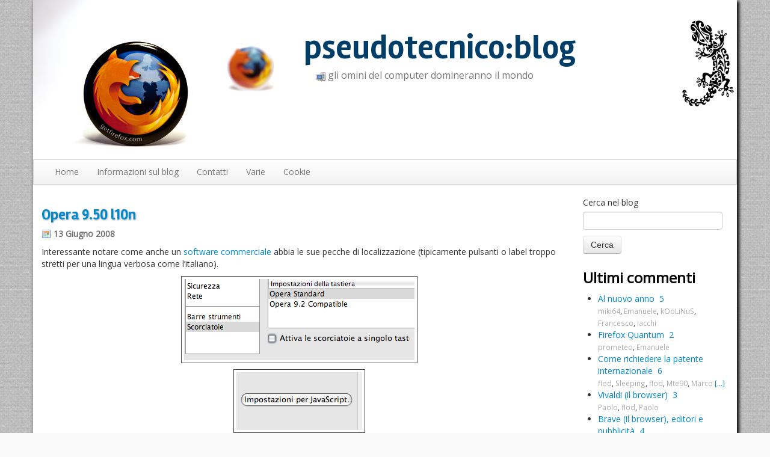

--- FILE ---
content_type: text/html; charset=UTF-8
request_url: https://www.pseudotecnico.org/2008/06/13/opera-950-l10n/
body_size: 11850
content:
<!DOCTYPE html>
<html lang="it">
  <head>
    <meta charset="UTF-8">
    <meta name="viewport" content="width=device-width, initial-scale=1.0">
    <meta name="author" content="Francesco Lodolo">
    <meta name="generator" content="WordPress 6.8.3" /> <!-- leave this for stats -->
    <meta name="google-site-verification" content="K2YNlQRw4hHxifsxYB9YMEaoogGVbaDc7rP012TRWTE" />

    <!-- Bootstrap -->
    <link href="https://www.pseudotecnico.org/wp-content/themes/pseudotecnico/assets/css/bootstrap.min.css" rel="stylesheet">
    <link href="https://www.pseudotecnico.org/wp-content/themes/pseudotecnico/assets/css/bootstrap-responsive.min.css" rel="stylesheet">
    <!-- HTML5 shim, for IE6-8 support of HTML5 elements -->
    <!--[if lt IE 9]>
      <script src="https://www.pseudotecnico.org/wp-content/themes/pseudotecnico/assets/js/html5shiv.js"></script>
    <![endif]-->
    <!-- Fav and touch icons -->
    <link rel="apple-touch-icon-precomposed" sizes="144x144" href="https://www.pseudotecnico.org/wp-content/themes/pseudotecnico/assets/ico/apple-touch-icon-144-precomposed.png">
    <link rel="apple-touch-icon-precomposed" sizes="114x114" href="https://www.pseudotecnico.org/wp-content/themes/pseudotecnico/assets/ico/apple-touch-icon-114-precomposed.png">
    <link rel="apple-touch-icon-precomposed" sizes="72x72" href="https://www.pseudotecnico.org/wp-content/themes/pseudotecnico/assets/ico/apple-touch-icon-72-precomposed.png">
    <link rel="apple-touch-icon-precomposed" href="https://www.pseudotecnico.org/wp-content/themes/pseudotecnico/assets/ico/apple-touch-icon-57-precomposed.png">

    <!-- Varie specifiche del tema -->
    <link href='https://fonts.googleapis.com/css?family=Open+Sans|Life+Savers|Rambla:700|Bilbo+Swash+Caps' rel='stylesheet' type='text/css'>
    <link href="https://www.pseudotecnico.org/wp-content/themes/pseudotecnico/style.css" rel="stylesheet">
    <link rel="icon" type="image/png" href="https://www.pseudotecnico.org/wp-content/themes/pseudotecnico/assets/img/favicon.png" />
    <link rel="alternate" type="application/rss+xml" title="pseudotecnico:blog RSS Feed" href="https://www.pseudotecnico.org/feed/" />
    <link rel="pingback" href="https://www.pseudotecnico.org/xmlrpc.php" />

    <title>Opera 9.50 l10n &#8211; pseudotecnico:blog</title>
<meta name='robots' content='max-image-preview:large' />
	<style>img:is([sizes="auto" i], [sizes^="auto," i]) { contain-intrinsic-size: 3000px 1500px }</style>
	<link rel="alternate" type="application/rss+xml" title="pseudotecnico:blog &raquo; Opera 9.50 l10n Feed dei commenti" href="https://www.pseudotecnico.org/2008/06/13/opera-950-l10n/feed/" />
<script type="text/javascript">
/* <![CDATA[ */
window._wpemojiSettings = {"baseUrl":"https:\/\/s.w.org\/images\/core\/emoji\/16.0.1\/72x72\/","ext":".png","svgUrl":"https:\/\/s.w.org\/images\/core\/emoji\/16.0.1\/svg\/","svgExt":".svg","source":{"concatemoji":"https:\/\/www.pseudotecnico.org\/wp-includes\/js\/wp-emoji-release.min.js?ver=6.8.3"}};
/*! This file is auto-generated */
!function(s,n){var o,i,e;function c(e){try{var t={supportTests:e,timestamp:(new Date).valueOf()};sessionStorage.setItem(o,JSON.stringify(t))}catch(e){}}function p(e,t,n){e.clearRect(0,0,e.canvas.width,e.canvas.height),e.fillText(t,0,0);var t=new Uint32Array(e.getImageData(0,0,e.canvas.width,e.canvas.height).data),a=(e.clearRect(0,0,e.canvas.width,e.canvas.height),e.fillText(n,0,0),new Uint32Array(e.getImageData(0,0,e.canvas.width,e.canvas.height).data));return t.every(function(e,t){return e===a[t]})}function u(e,t){e.clearRect(0,0,e.canvas.width,e.canvas.height),e.fillText(t,0,0);for(var n=e.getImageData(16,16,1,1),a=0;a<n.data.length;a++)if(0!==n.data[a])return!1;return!0}function f(e,t,n,a){switch(t){case"flag":return n(e,"\ud83c\udff3\ufe0f\u200d\u26a7\ufe0f","\ud83c\udff3\ufe0f\u200b\u26a7\ufe0f")?!1:!n(e,"\ud83c\udde8\ud83c\uddf6","\ud83c\udde8\u200b\ud83c\uddf6")&&!n(e,"\ud83c\udff4\udb40\udc67\udb40\udc62\udb40\udc65\udb40\udc6e\udb40\udc67\udb40\udc7f","\ud83c\udff4\u200b\udb40\udc67\u200b\udb40\udc62\u200b\udb40\udc65\u200b\udb40\udc6e\u200b\udb40\udc67\u200b\udb40\udc7f");case"emoji":return!a(e,"\ud83e\udedf")}return!1}function g(e,t,n,a){var r="undefined"!=typeof WorkerGlobalScope&&self instanceof WorkerGlobalScope?new OffscreenCanvas(300,150):s.createElement("canvas"),o=r.getContext("2d",{willReadFrequently:!0}),i=(o.textBaseline="top",o.font="600 32px Arial",{});return e.forEach(function(e){i[e]=t(o,e,n,a)}),i}function t(e){var t=s.createElement("script");t.src=e,t.defer=!0,s.head.appendChild(t)}"undefined"!=typeof Promise&&(o="wpEmojiSettingsSupports",i=["flag","emoji"],n.supports={everything:!0,everythingExceptFlag:!0},e=new Promise(function(e){s.addEventListener("DOMContentLoaded",e,{once:!0})}),new Promise(function(t){var n=function(){try{var e=JSON.parse(sessionStorage.getItem(o));if("object"==typeof e&&"number"==typeof e.timestamp&&(new Date).valueOf()<e.timestamp+604800&&"object"==typeof e.supportTests)return e.supportTests}catch(e){}return null}();if(!n){if("undefined"!=typeof Worker&&"undefined"!=typeof OffscreenCanvas&&"undefined"!=typeof URL&&URL.createObjectURL&&"undefined"!=typeof Blob)try{var e="postMessage("+g.toString()+"("+[JSON.stringify(i),f.toString(),p.toString(),u.toString()].join(",")+"));",a=new Blob([e],{type:"text/javascript"}),r=new Worker(URL.createObjectURL(a),{name:"wpTestEmojiSupports"});return void(r.onmessage=function(e){c(n=e.data),r.terminate(),t(n)})}catch(e){}c(n=g(i,f,p,u))}t(n)}).then(function(e){for(var t in e)n.supports[t]=e[t],n.supports.everything=n.supports.everything&&n.supports[t],"flag"!==t&&(n.supports.everythingExceptFlag=n.supports.everythingExceptFlag&&n.supports[t]);n.supports.everythingExceptFlag=n.supports.everythingExceptFlag&&!n.supports.flag,n.DOMReady=!1,n.readyCallback=function(){n.DOMReady=!0}}).then(function(){return e}).then(function(){var e;n.supports.everything||(n.readyCallback(),(e=n.source||{}).concatemoji?t(e.concatemoji):e.wpemoji&&e.twemoji&&(t(e.twemoji),t(e.wpemoji)))}))}((window,document),window._wpemojiSettings);
/* ]]> */
</script>
<style id='wp-emoji-styles-inline-css' type='text/css'>

	img.wp-smiley, img.emoji {
		display: inline !important;
		border: none !important;
		box-shadow: none !important;
		height: 1em !important;
		width: 1em !important;
		margin: 0 0.07em !important;
		vertical-align: -0.1em !important;
		background: none !important;
		padding: 0 !important;
	}
</style>
<link rel='stylesheet' id='wp-block-library-css' href='https://www.pseudotecnico.org/wp-includes/css/dist/block-library/style.min.css?ver=6.8.3' type='text/css' media='all' />
<style id='classic-theme-styles-inline-css' type='text/css'>
/*! This file is auto-generated */
.wp-block-button__link{color:#fff;background-color:#32373c;border-radius:9999px;box-shadow:none;text-decoration:none;padding:calc(.667em + 2px) calc(1.333em + 2px);font-size:1.125em}.wp-block-file__button{background:#32373c;color:#fff;text-decoration:none}
</style>
<style id='global-styles-inline-css' type='text/css'>
:root{--wp--preset--aspect-ratio--square: 1;--wp--preset--aspect-ratio--4-3: 4/3;--wp--preset--aspect-ratio--3-4: 3/4;--wp--preset--aspect-ratio--3-2: 3/2;--wp--preset--aspect-ratio--2-3: 2/3;--wp--preset--aspect-ratio--16-9: 16/9;--wp--preset--aspect-ratio--9-16: 9/16;--wp--preset--color--black: #000000;--wp--preset--color--cyan-bluish-gray: #abb8c3;--wp--preset--color--white: #ffffff;--wp--preset--color--pale-pink: #f78da7;--wp--preset--color--vivid-red: #cf2e2e;--wp--preset--color--luminous-vivid-orange: #ff6900;--wp--preset--color--luminous-vivid-amber: #fcb900;--wp--preset--color--light-green-cyan: #7bdcb5;--wp--preset--color--vivid-green-cyan: #00d084;--wp--preset--color--pale-cyan-blue: #8ed1fc;--wp--preset--color--vivid-cyan-blue: #0693e3;--wp--preset--color--vivid-purple: #9b51e0;--wp--preset--gradient--vivid-cyan-blue-to-vivid-purple: linear-gradient(135deg,rgba(6,147,227,1) 0%,rgb(155,81,224) 100%);--wp--preset--gradient--light-green-cyan-to-vivid-green-cyan: linear-gradient(135deg,rgb(122,220,180) 0%,rgb(0,208,130) 100%);--wp--preset--gradient--luminous-vivid-amber-to-luminous-vivid-orange: linear-gradient(135deg,rgba(252,185,0,1) 0%,rgba(255,105,0,1) 100%);--wp--preset--gradient--luminous-vivid-orange-to-vivid-red: linear-gradient(135deg,rgba(255,105,0,1) 0%,rgb(207,46,46) 100%);--wp--preset--gradient--very-light-gray-to-cyan-bluish-gray: linear-gradient(135deg,rgb(238,238,238) 0%,rgb(169,184,195) 100%);--wp--preset--gradient--cool-to-warm-spectrum: linear-gradient(135deg,rgb(74,234,220) 0%,rgb(151,120,209) 20%,rgb(207,42,186) 40%,rgb(238,44,130) 60%,rgb(251,105,98) 80%,rgb(254,248,76) 100%);--wp--preset--gradient--blush-light-purple: linear-gradient(135deg,rgb(255,206,236) 0%,rgb(152,150,240) 100%);--wp--preset--gradient--blush-bordeaux: linear-gradient(135deg,rgb(254,205,165) 0%,rgb(254,45,45) 50%,rgb(107,0,62) 100%);--wp--preset--gradient--luminous-dusk: linear-gradient(135deg,rgb(255,203,112) 0%,rgb(199,81,192) 50%,rgb(65,88,208) 100%);--wp--preset--gradient--pale-ocean: linear-gradient(135deg,rgb(255,245,203) 0%,rgb(182,227,212) 50%,rgb(51,167,181) 100%);--wp--preset--gradient--electric-grass: linear-gradient(135deg,rgb(202,248,128) 0%,rgb(113,206,126) 100%);--wp--preset--gradient--midnight: linear-gradient(135deg,rgb(2,3,129) 0%,rgb(40,116,252) 100%);--wp--preset--font-size--small: 13px;--wp--preset--font-size--medium: 20px;--wp--preset--font-size--large: 36px;--wp--preset--font-size--x-large: 42px;--wp--preset--spacing--20: 0.44rem;--wp--preset--spacing--30: 0.67rem;--wp--preset--spacing--40: 1rem;--wp--preset--spacing--50: 1.5rem;--wp--preset--spacing--60: 2.25rem;--wp--preset--spacing--70: 3.38rem;--wp--preset--spacing--80: 5.06rem;--wp--preset--shadow--natural: 6px 6px 9px rgba(0, 0, 0, 0.2);--wp--preset--shadow--deep: 12px 12px 50px rgba(0, 0, 0, 0.4);--wp--preset--shadow--sharp: 6px 6px 0px rgba(0, 0, 0, 0.2);--wp--preset--shadow--outlined: 6px 6px 0px -3px rgba(255, 255, 255, 1), 6px 6px rgba(0, 0, 0, 1);--wp--preset--shadow--crisp: 6px 6px 0px rgba(0, 0, 0, 1);}:where(.is-layout-flex){gap: 0.5em;}:where(.is-layout-grid){gap: 0.5em;}body .is-layout-flex{display: flex;}.is-layout-flex{flex-wrap: wrap;align-items: center;}.is-layout-flex > :is(*, div){margin: 0;}body .is-layout-grid{display: grid;}.is-layout-grid > :is(*, div){margin: 0;}:where(.wp-block-columns.is-layout-flex){gap: 2em;}:where(.wp-block-columns.is-layout-grid){gap: 2em;}:where(.wp-block-post-template.is-layout-flex){gap: 1.25em;}:where(.wp-block-post-template.is-layout-grid){gap: 1.25em;}.has-black-color{color: var(--wp--preset--color--black) !important;}.has-cyan-bluish-gray-color{color: var(--wp--preset--color--cyan-bluish-gray) !important;}.has-white-color{color: var(--wp--preset--color--white) !important;}.has-pale-pink-color{color: var(--wp--preset--color--pale-pink) !important;}.has-vivid-red-color{color: var(--wp--preset--color--vivid-red) !important;}.has-luminous-vivid-orange-color{color: var(--wp--preset--color--luminous-vivid-orange) !important;}.has-luminous-vivid-amber-color{color: var(--wp--preset--color--luminous-vivid-amber) !important;}.has-light-green-cyan-color{color: var(--wp--preset--color--light-green-cyan) !important;}.has-vivid-green-cyan-color{color: var(--wp--preset--color--vivid-green-cyan) !important;}.has-pale-cyan-blue-color{color: var(--wp--preset--color--pale-cyan-blue) !important;}.has-vivid-cyan-blue-color{color: var(--wp--preset--color--vivid-cyan-blue) !important;}.has-vivid-purple-color{color: var(--wp--preset--color--vivid-purple) !important;}.has-black-background-color{background-color: var(--wp--preset--color--black) !important;}.has-cyan-bluish-gray-background-color{background-color: var(--wp--preset--color--cyan-bluish-gray) !important;}.has-white-background-color{background-color: var(--wp--preset--color--white) !important;}.has-pale-pink-background-color{background-color: var(--wp--preset--color--pale-pink) !important;}.has-vivid-red-background-color{background-color: var(--wp--preset--color--vivid-red) !important;}.has-luminous-vivid-orange-background-color{background-color: var(--wp--preset--color--luminous-vivid-orange) !important;}.has-luminous-vivid-amber-background-color{background-color: var(--wp--preset--color--luminous-vivid-amber) !important;}.has-light-green-cyan-background-color{background-color: var(--wp--preset--color--light-green-cyan) !important;}.has-vivid-green-cyan-background-color{background-color: var(--wp--preset--color--vivid-green-cyan) !important;}.has-pale-cyan-blue-background-color{background-color: var(--wp--preset--color--pale-cyan-blue) !important;}.has-vivid-cyan-blue-background-color{background-color: var(--wp--preset--color--vivid-cyan-blue) !important;}.has-vivid-purple-background-color{background-color: var(--wp--preset--color--vivid-purple) !important;}.has-black-border-color{border-color: var(--wp--preset--color--black) !important;}.has-cyan-bluish-gray-border-color{border-color: var(--wp--preset--color--cyan-bluish-gray) !important;}.has-white-border-color{border-color: var(--wp--preset--color--white) !important;}.has-pale-pink-border-color{border-color: var(--wp--preset--color--pale-pink) !important;}.has-vivid-red-border-color{border-color: var(--wp--preset--color--vivid-red) !important;}.has-luminous-vivid-orange-border-color{border-color: var(--wp--preset--color--luminous-vivid-orange) !important;}.has-luminous-vivid-amber-border-color{border-color: var(--wp--preset--color--luminous-vivid-amber) !important;}.has-light-green-cyan-border-color{border-color: var(--wp--preset--color--light-green-cyan) !important;}.has-vivid-green-cyan-border-color{border-color: var(--wp--preset--color--vivid-green-cyan) !important;}.has-pale-cyan-blue-border-color{border-color: var(--wp--preset--color--pale-cyan-blue) !important;}.has-vivid-cyan-blue-border-color{border-color: var(--wp--preset--color--vivid-cyan-blue) !important;}.has-vivid-purple-border-color{border-color: var(--wp--preset--color--vivid-purple) !important;}.has-vivid-cyan-blue-to-vivid-purple-gradient-background{background: var(--wp--preset--gradient--vivid-cyan-blue-to-vivid-purple) !important;}.has-light-green-cyan-to-vivid-green-cyan-gradient-background{background: var(--wp--preset--gradient--light-green-cyan-to-vivid-green-cyan) !important;}.has-luminous-vivid-amber-to-luminous-vivid-orange-gradient-background{background: var(--wp--preset--gradient--luminous-vivid-amber-to-luminous-vivid-orange) !important;}.has-luminous-vivid-orange-to-vivid-red-gradient-background{background: var(--wp--preset--gradient--luminous-vivid-orange-to-vivid-red) !important;}.has-very-light-gray-to-cyan-bluish-gray-gradient-background{background: var(--wp--preset--gradient--very-light-gray-to-cyan-bluish-gray) !important;}.has-cool-to-warm-spectrum-gradient-background{background: var(--wp--preset--gradient--cool-to-warm-spectrum) !important;}.has-blush-light-purple-gradient-background{background: var(--wp--preset--gradient--blush-light-purple) !important;}.has-blush-bordeaux-gradient-background{background: var(--wp--preset--gradient--blush-bordeaux) !important;}.has-luminous-dusk-gradient-background{background: var(--wp--preset--gradient--luminous-dusk) !important;}.has-pale-ocean-gradient-background{background: var(--wp--preset--gradient--pale-ocean) !important;}.has-electric-grass-gradient-background{background: var(--wp--preset--gradient--electric-grass) !important;}.has-midnight-gradient-background{background: var(--wp--preset--gradient--midnight) !important;}.has-small-font-size{font-size: var(--wp--preset--font-size--small) !important;}.has-medium-font-size{font-size: var(--wp--preset--font-size--medium) !important;}.has-large-font-size{font-size: var(--wp--preset--font-size--large) !important;}.has-x-large-font-size{font-size: var(--wp--preset--font-size--x-large) !important;}
:where(.wp-block-post-template.is-layout-flex){gap: 1.25em;}:where(.wp-block-post-template.is-layout-grid){gap: 1.25em;}
:where(.wp-block-columns.is-layout-flex){gap: 2em;}:where(.wp-block-columns.is-layout-grid){gap: 2em;}
:root :where(.wp-block-pullquote){font-size: 1.5em;line-height: 1.6;}
</style>
<link rel="https://api.w.org/" href="https://www.pseudotecnico.org/wp-json/" /><link rel="alternate" title="JSON" type="application/json" href="https://www.pseudotecnico.org/wp-json/wp/v2/posts/1444" /><link rel="EditURI" type="application/rsd+xml" title="RSD" href="https://www.pseudotecnico.org/xmlrpc.php?rsd" />
<meta name="generator" content="WordPress 6.8.3" />
<link rel="canonical" href="https://www.pseudotecnico.org/2008/06/13/opera-950-l10n/" />
<link rel='shortlink' href='https://www.pseudotecnico.org/?p=1444' />
<link rel="alternate" title="oEmbed (JSON)" type="application/json+oembed" href="https://www.pseudotecnico.org/wp-json/oembed/1.0/embed?url=https%3A%2F%2Fwww.pseudotecnico.org%2F2008%2F06%2F13%2Fopera-950-l10n%2F" />
<link rel="alternate" title="oEmbed (XML)" type="text/xml+oembed" href="https://www.pseudotecnico.org/wp-json/oembed/1.0/embed?url=https%3A%2F%2Fwww.pseudotecnico.org%2F2008%2F06%2F13%2Fopera-950-l10n%2F&#038;format=xml" />

    <script>
      jQuery(document).ready(function() {
          jQuery('.dropdown > a').append('<b class="caret"></b>').dropdown();
          jQuery('.dropdown .sub-menu').addClass('dropdown-menu');
      });
    </script>
  </head>
<body>
<div class="container" id="wrap">
	<div class="row" id="header">
      <div class="span12">
        <h1><a href="https://www.pseudotecnico.org/">pseudotecnico:blog</a></h1>
		    <p class="description">gli omini del computer domineranno il mondo</p>
      </div>
	</div><!-- id="header" -->

  <div class="navbar">
    <div class="navbar-inner">
      <div class="container">
        <a class="btn btn-navbar" data-toggle="collapse" data-target=".nav-collapse">
          <span class="icon-bar"></span>
          <span class="icon-bar"></span>
          <span class="icon-bar"></span>
        </a>
        <a class="brand" href="#">Navigazione</a>
          <div class="nav-collapse collapse"><ul id="menu-navigazione" class="nav"><li id="menu-item-2232" class="menu-item menu-item-type-custom menu-item-object-custom menu-item-2232"><a href="/blog">Home</a></li>
<li id="menu-item-2237" class="menu-item menu-item-type-post_type menu-item-object-page menu-item-2237"><a href="https://www.pseudotecnico.org/about/">Informazioni sul blog</a></li>
<li id="menu-item-2235" class="menu-item menu-item-type-post_type menu-item-object-page menu-item-2235"><a href="https://www.pseudotecnico.org/contatti/">Contatti</a></li>
<li id="menu-item-2239" class="menu-item menu-item-type-custom menu-item-object-custom menu-item-2239"><a href="#">Varie</a></li>
<li id="menu-item-2423" class="menu-item menu-item-type-post_type menu-item-object-page menu-item-2423"><a href="https://www.pseudotecnico.org/informativa-cookie/">Cookie</a></li>
</ul></div>      </div>
    </div>
  </div>

  <div class="row" id="content">
   <div class="span9" id="maincolumn">  
                              <div class="entry entry-1">
        <div class="entrytitle">
          <h1><a href="https://www.pseudotecnico.org/2008/06/13/opera-950-l10n/" rel="bookmark" title="Collegamento a Opera 9.50 l10n">Opera 9.50 l10n</a></h1> 
                    <h4>13 Giugno 2008</h4>
                  </div>
        <div class="entrybody">
          <p>Interessante notare come anche un <a href="http://www.opera.com/">software commerciale</a> abbia le sue pecche di localizzazione (tipicamente pulsanti o label troppo stretti per una lingua verbosa come l&#8217;italiano).</p>
<p style="text-align: center;"><img decoding="async" class="immaginepost" title="Opera 9.50" src="https://www.pseudotecnico.org/wp-content/uploads/2008/06/opera1.png" alt="" /></p>
<p style="text-align: center;"><img decoding="async" class="immaginepost" title="Opera 9.50" src="https://www.pseudotecnico.org/wp-content/uploads/2008/06/opera2.png" alt=""  /></p>
<p style="text-align: center;"><img decoding="async" class="immaginepost" title="Opera 9.50" src="https://www.pseudotecnico.org/wp-content/uploads/2008/06/opera3.png" alt=""  /></p>
<p>E qualche piccola incoerenza</p>
<p style="text-align: center;"><img decoding="async" class="immaginepost" title="Opera 9.50" src="https://www.pseudotecnico.org/wp-content/uploads/2008/06/opera4.png" alt=""  /></p>
<p>Tutto questo non per lamentarsi del lavoro fatto da chi traduce Opera (anzi!), ma per far notare quanto localizzare un software sia operazione lunga e fastidiosa (e spesso sottovalutata) 😉</p>
<p>P.S. il prossimo che mi viene a raccontare che l&#8217;interfaccia di Firefox 3 su Mac è “truzza” lo piglio a randellate 😛</p>
<p style="text-align: center;"><img decoding="async" class="immaginepost" title="Opera 9.50" src="https://www.pseudotecnico.org/wp-content/uploads/2008/06/opera5.png" alt=""  /></p>
<div class="tag_technorati">Tag Technorati: <a href="http://technorati.com/tag/l10n" rel="tag">l10n</a>, <a href="http://technorati.com/tag/opera+9.50" rel="tag"> opera 9.50</a></div>
<div class='yarpp yarpp-related yarpp-related-website yarpp-template-list'>
<!-- YARPP List -->
<h3>Related posts:</h3><ol>
<li><a href="https://www.pseudotecnico.org/2007/02/05/previsioni-campate-in-aria/" rel="bookmark" title="Previsioni campate in aria">Previsioni campate in aria</a></li>
<li><a href="https://www.pseudotecnico.org/2005/09/11/mozillaorg-e-l10n-una-svolta/" rel="bookmark" title="mozilla.org e l10n: una svolta?">mozilla.org e l10n: una svolta?</a></li>
<li><a href="https://www.pseudotecnico.org/2004/12/13/mozilla-e-l10n-un-rapporto-difficile/" rel="bookmark" title="Mozilla e l10n, un rapporto difficile">Mozilla e l10n, un rapporto difficile</a></li>
<li><a href="https://www.pseudotecnico.org/2009/09/01/firefox-nightly-l10n-e-aggiornamento-automatico/" rel="bookmark" title="Firefox nightly l10n e aggiornamento automatico">Firefox nightly l10n e aggiornamento automatico</a></li>
</ol>
</div>
        </div>  
              <div class="entrymeta">
          <div class="postinfo">
            <span class="postedby">Scritto da flod</span>&nbsp;
            <span class="filedto">Archiviato in <a href="https://www.pseudotecnico.org/category/localizzazione/" rel="category tag">localizzazione</a>, <a href="https://www.pseudotecnico.org/category/opera/" rel="category tag">opera</a> </span>        
          </div>
          <a href="https://www.pseudotecnico.org/2008/06/13/opera-950-l10n/#comments" class="commentslink" >12 commenti/trackback &#187;</a>   
        </div>    
        
      </div>
    <div class="hr"><hr /></div>

        <div class="commentsblock">
      
	<h4 id="comments">12 commenti/trackback a &#8220;Opera 9.50 l10n&#8221;</h4>

	<ol class="commentlist commenti">

			<li class="alt" id="comment-90697">
		    <img alt='' src='https://secure.gravatar.com/avatar/8e40ca4435264218c5245cd4c6eb31e54b45572395cdfcae5d1b3090493afb12?s=50&#038;d=mm&#038;r=g' srcset='https://secure.gravatar.com/avatar/8e40ca4435264218c5245cd4c6eb31e54b45572395cdfcae5d1b3090493afb12?s=100&#038;d=mm&#038;r=g 2x' class='avatar avatar-50 photo' height='50' width='50' decoding='async'/>			<cite><a href="http://www.paolo.valenti.name" class="url" rel="ugc external nofollow">wolly</a></cite> scrive:
						<br />

			<small class="commentmetadata"><a href="#comment-90697" title="">13 Giugno 2008 alle 14:07</a> </small>

			<div class="testo_commento"><p>Non serve a nulla scriverlo 🙂 ci sarà sempre gente pronta a lamentarsi e NESSUNO pronto a collaborare.<br />
In molti hanno richiesto la localizzazione in italiano di wordpressmu, bene ho messo a disposizione una piattaforma di traduzione collaborativa dove 2/3 delle stringhe sono già tradotte, ho messo il link nel 3d dove tutti chiedevano la localizzazione e secondo te quanti hanno contribuito? 🙂<br />
ciao</p>
</div>

		</li>

	
			<li  id="comment-90698">
		    <img alt='' src='https://secure.gravatar.com/avatar/051784bd50151c7fa1c7e1ee28c7fc84b822545090c48b6c69fccce109248f58?s=50&#038;d=mm&#038;r=g' srcset='https://secure.gravatar.com/avatar/051784bd50151c7fa1c7e1ee28c7fc84b822545090c48b6c69fccce109248f58?s=100&#038;d=mm&#038;r=g 2x' class='avatar avatar-50 photo' height='50' width='50' decoding='async'/>			<cite><a href="http://dafizilla.sourceforge.net/" class="url" rel="ugc external nofollow">dafi</a></cite> scrive:
						<br />

			<small class="commentmetadata"><a href="#comment-90698" title="">13 Giugno 2008 alle 16:04</a> </small>

			<div class="testo_commento"><p>Bisogna anche dire che spesso gli sviluppatori scrivono poemi per descrivere una funzione.</p>
<p>PS<br />
Io sono tra questi 🙁</p>
</div>

		</li>

	
			<li class="alt" id="comment-90713">
		    <img alt='' src='https://secure.gravatar.com/avatar/ac86a97cb873f4f042348152d236d8b61f8955dd2f28ed4dd36babda0eea7d3a?s=50&#038;d=mm&#038;r=g' srcset='https://secure.gravatar.com/avatar/ac86a97cb873f4f042348152d236d8b61f8955dd2f28ed4dd36babda0eea7d3a?s=100&#038;d=mm&#038;r=g 2x' class='avatar avatar-50 photo' height='50' width='50' decoding='async'/>			<cite><a href="http://utvv.blogspot.com" class="url" rel="ugc external nofollow">sirus</a></cite> scrive:
						<br />

			<small class="commentmetadata"><a href="#comment-90713" title="">13 Giugno 2008 alle 18:57</a> </small>

			<div class="testo_commento"><p>Io evito problemi di traduzione utilizzando la versione inglese di tutti i software ed orami mi sono completamente abituato.</p>
</div>

		</li>

	
			<li  id="comment-90714">
		    <img alt='' src='https://secure.gravatar.com/avatar/c0e85639f8eba280160f0d75b39d6da240e298160bef94f1724f38a30b74494d?s=50&#038;d=mm&#038;r=g' srcset='https://secure.gravatar.com/avatar/c0e85639f8eba280160f0d75b39d6da240e298160bef94f1724f38a30b74494d?s=100&#038;d=mm&#038;r=g 2x' class='avatar avatar-50 photo' height='50' width='50' loading='lazy' decoding='async'/>			<cite><a href="http://plutousa.blogspot.com" class="url" rel="ugc external nofollow">pluto</a></cite> scrive:
						<br />

			<small class="commentmetadata"><a href="#comment-90714" title="">14 Giugno 2008 alle 04:18</a> </small>

			<div class="testo_commento"><p>e&#8217; incredibile come Opera sia cosi&#8217; poco utilizzato nonostante le sue ottime qualita&#8217;</p>
</div>

		</li>

	
			<li class="alt" id="comment-90715">
		    <img alt='' src='https://secure.gravatar.com/avatar/be2f9df92464c34d85270cb97ac6e03a70b1e8e91f49ff1917b3b3103127ee0d?s=50&#038;d=mm&#038;r=g' srcset='https://secure.gravatar.com/avatar/be2f9df92464c34d85270cb97ac6e03a70b1e8e91f49ff1917b3b3103127ee0d?s=100&#038;d=mm&#038;r=g 2x' class='avatar avatar-50 photo' height='50' width='50' loading='lazy' decoding='async'/>			<cite><a href="http://www.koolinus.net" class="url" rel="ugc external nofollow">kOoLiNuS</a></cite> scrive:
						<br />

			<small class="commentmetadata"><a href="#comment-90715" title="">14 Giugno 2008 alle 08:47</a> </small>

			<div class="testo_commento"><p>a parte questo come ti è sembrato ? </p>
<p>dopo una mezz&#8217;ora d&#8217;uso ieri notte mi pare che abbiano recuperato quella &#8220;velocità&#8221; nel rendering a schermo della pagina che lo ha contraddistinto per anni, o è stata solo autosuggestione ?</p>
<p>😀</p>
</div>

		</li>

	
			<li class="commento_autore"  id="comment-90717">
		    <img alt='' src='https://secure.gravatar.com/avatar/70d0db20eb53deda200693bb8b0b6928fadf3fb20935568345f57c5e5e281816?s=50&#038;d=mm&#038;r=g' srcset='https://secure.gravatar.com/avatar/70d0db20eb53deda200693bb8b0b6928fadf3fb20935568345f57c5e5e281816?s=100&#038;d=mm&#038;r=g 2x' class='avatar avatar-50 photo' height='50' width='50' loading='lazy' decoding='async'/>			<cite><a href="https://www.pseudotecnico.org" class="url" rel="ugc">flod</a></cite> scrive:
						<br />

			<small class="commentmetadata"><a href="#comment-90717" title="">14 Giugno 2008 alle 09:02</a> </small>

			<div class="testo_commento"><p>Sinceramente non l&#8217;ho usato: ho dato una rapida occhiata all&#8217;organizzazione dei menu e alle opzioni, lo tengo installato solo per verificare il corretto rendering dei siti che faccio 😉</p>
</div>

		</li>

	
			<li class="alt" id="comment-90720">
		    <img alt='' src='https://secure.gravatar.com/avatar/1893e2772fec7c467b3773c394a778574b87ef46b20337e19b5f85d81a20429a?s=50&#038;d=mm&#038;r=g' srcset='https://secure.gravatar.com/avatar/1893e2772fec7c467b3773c394a778574b87ef46b20337e19b5f85d81a20429a?s=100&#038;d=mm&#038;r=g 2x' class='avatar avatar-50 photo' height='50' width='50' loading='lazy' decoding='async'/>			<cite><a href="http://www.paoloferretti.it" class="url" rel="ugc external nofollow">Paolo Ferretti</a></cite> scrive:
						<br />

			<small class="commentmetadata"><a href="#comment-90720" title="">14 Giugno 2008 alle 10:42</a> </small>

			<div class="testo_commento"><p>Segnalo che nella versione per Windows è tutto a posto! 🙂</p>
</div>

		</li>

	
			<li  id="comment-90755">
		    <img alt='' src='https://secure.gravatar.com/avatar/4d94873a4dd3f877d577beef850835289fbc1ac7e521dcff3ecd0d67873ced6d?s=50&#038;d=mm&#038;r=g' srcset='https://secure.gravatar.com/avatar/4d94873a4dd3f877d577beef850835289fbc1ac7e521dcff3ecd0d67873ced6d?s=100&#038;d=mm&#038;r=g 2x' class='avatar avatar-50 photo' height='50' width='50' loading='lazy' decoding='async'/>			<cite><a href="http://www.cristianofino.net" class="url" rel="ugc external nofollow">Cristiano</a></cite> scrive:
						<br />

			<small class="commentmetadata"><a href="#comment-90755" title="">16 Giugno 2008 alle 11:48</a> </small>

			<div class="testo_commento"><p>Confermo anch&#8217;io di non aver notato errori macroscopici di traduzione nella release Windows.</p>
<p>@kOoLiNuS: seguo Opera da parecchio tempo e, mi sembra, che la versione 9.5 abbia fatto un taglio netto con il passato risolvendo molti difettucci veniali e rinnovando completamente l&#8217;interfaccia (ora decismanet più snella).<br />
Ti confermo la rinnovata velocità in fase di rendering (ne ho parlato anch&#8217;io in un articolo di confronto tra i browser più diffusi).</p>
<p>Un saluto a tutti 🙂</p>
</div>

		</li>

	
			<li class="alt commento_autore" id="comment-90756">
		    <img alt='' src='https://secure.gravatar.com/avatar/70d0db20eb53deda200693bb8b0b6928fadf3fb20935568345f57c5e5e281816?s=50&#038;d=mm&#038;r=g' srcset='https://secure.gravatar.com/avatar/70d0db20eb53deda200693bb8b0b6928fadf3fb20935568345f57c5e5e281816?s=100&#038;d=mm&#038;r=g 2x' class='avatar avatar-50 photo' height='50' width='50' loading='lazy' decoding='async'/>			<cite><a href="https://www.pseudotecnico.org" class="url" rel="ugc">flod</a></cite> scrive:
						<br />

			<small class="commentmetadata"><a href="#comment-90756" title="">16 Giugno 2008 alle 11:52</a> </small>

			<div class="testo_commento"><p>Per esperienza i problemi di taglio sono più frequenti su Mac OS X e, in misura minore, su Linux (causa dimensione caratteri usati per l&#8217;interfaccia) 😉</p>
</div>

		</li>

	
			<li  id="comment-90943">
		    <img alt='' src='https://secure.gravatar.com/avatar/bebe08d90bf313f0ce2536ddb98338ce5b06cce9a75c2272167b3d1cd7adfa91?s=50&#038;d=mm&#038;r=g' srcset='https://secure.gravatar.com/avatar/bebe08d90bf313f0ce2536ddb98338ce5b06cce9a75c2272167b3d1cd7adfa91?s=100&#038;d=mm&#038;r=g 2x' class='avatar avatar-50 photo' height='50' width='50' loading='lazy' decoding='async'/>			<cite><a href="http://www.fastekassistenza.com/areaaperta" class="url" rel="ugc external nofollow">inuyaksa</a></cite> scrive:
						<br />

			<small class="commentmetadata"><a href="#comment-90943" title="">20 Giugno 2008 alle 23:55</a> </small>

			<div class="testo_commento"><p>Dalle &#8220;frecciatine&#8221; nell&#8217;articolo mi sembra di capire che tu sei occupato di traduzioni.<br />
Ho fatto anch&#8217;io traduzioni su piccoli programmi e alcune volte mi sono salvato usando i sinomini (per fortuna in italiano ce ne sono un sacco)<br />
Quella traduzione per opera mi sembra poco &#8220;tecnica&#8221;. Magari ci avrei visto meglio &#8220;settaggi javascript&#8221;<br />
Cmq preferisco usa i programmi in inglese, certe traduzioni sono spaventose. (specialmente i programmi di grafica)</p>
</div>

		</li>

	
			<li class="alt commento_autore" id="comment-91030">
		    <img alt='' src='https://secure.gravatar.com/avatar/70d0db20eb53deda200693bb8b0b6928fadf3fb20935568345f57c5e5e281816?s=50&#038;d=mm&#038;r=g' srcset='https://secure.gravatar.com/avatar/70d0db20eb53deda200693bb8b0b6928fadf3fb20935568345f57c5e5e281816?s=100&#038;d=mm&#038;r=g 2x' class='avatar avatar-50 photo' height='50' width='50' loading='lazy' decoding='async'/>			<cite><a href="https://www.pseudotecnico.org" class="url" rel="ugc">flod</a></cite> scrive:
						<br />

			<small class="commentmetadata"><a href="#comment-91030" title="">21 Giugno 2008 alle 06:07</a> </small>

			<div class="testo_commento"><p>&#8220;Settaggio&#8221; non mi risulta una parola italiana (e non risulta nemmeno al De Mauro), senza contare che il browser non è un compilatore e va in mano a persone che nulla devono sapere di &#8220;tecnico&#8221; 😉</p>
</div>

		</li>

	
			<li  id="comment-91032">
		    <img alt='' src='https://secure.gravatar.com/avatar/4d94873a4dd3f877d577beef850835289fbc1ac7e521dcff3ecd0d67873ced6d?s=50&#038;d=mm&#038;r=g' srcset='https://secure.gravatar.com/avatar/4d94873a4dd3f877d577beef850835289fbc1ac7e521dcff3ecd0d67873ced6d?s=100&#038;d=mm&#038;r=g 2x' class='avatar avatar-50 photo' height='50' width='50' loading='lazy' decoding='async'/>			<cite><a href="http://www.cristianofino.net" class="url" rel="ugc external nofollow">Cristiano</a></cite> scrive:
						<br />

			<small class="commentmetadata"><a href="#comment-91032" title="">21 Giugno 2008 alle 08:58</a> </small>

			<div class="testo_commento"><p>&#8220;Settings&#8221; in italiano si traduce giustamente con &#8220;impostazioni&#8221; 😉</p>
</div>

		</li>

	
	
	</ol>

	<h4 id="trackbacks">Trackback e pingback</h4>
		<ol class="trackbacklist">
			   <li class="trackback"><em>Nessun trackback o pingback disponibile per questo articolo</em></li>
			</ol>


 

<!-- If comments are closed. -->
<p class="commentsclosed">Non è possibile inserire nuovi commenti. I commenti vengono disattivati automaticamente dopo 60 giorni.</p>

    </div>
        
      <div class="navigation">
        <span class="alignleft"></span>
        <span class="alignright"></span>
      </div>
      </div><!-- id="maincolumn" -->

		<div class="span3" id="sidebar">
			<div id="sidebarcontent">
				<form id="searchform" method="get" action="/index.php">
					<label for="s">Cerca nel blog</label>
					<input type="text" name="s" id="s" /><br />
					<input type="submit" id="pulsante_cerca" class="btn" value="Cerca" />
				</form>
				<h3><a href="https://www.pseudotecnico.org/comments/feed/" title="Feed RSS commenti" class="feedlink">Ultimi commenti</a></h3>
				<ul id="lista_commenti">
					<li class='alternate'><a href="https://www.pseudotecnico.org/2019/12/31/al-nuovo-anno/" class="activityentry">Al nuovo anno</a>&nbsp;&nbsp;<a href="https://www.pseudotecnico.org/2019/12/31/al-nuovo-anno/#comments" title="Go to the comments of this entry">5</a><br />
<small><a style="color: #aaaaaa;" href="https://www.pseudotecnico.org/2019/12/31/al-nuovo-anno/#comment-214036">miki64</a>, <a style="color: #aaaaaa;" href="https://www.pseudotecnico.org/2019/12/31/al-nuovo-anno/#comment-213891">Emanuele</a>, <a style="color: #aaaaaa;" href="https://www.pseudotecnico.org/2019/12/31/al-nuovo-anno/#comment-213888">kOoLiNuS</a>, <a style="color: #aaaaaa;" href="https://www.pseudotecnico.org/2019/12/31/al-nuovo-anno/#comment-213887">Francesco</a>, <a style="color: #aaaaaa;" href="https://www.pseudotecnico.org/2019/12/31/al-nuovo-anno/#comment-213885">iacchi</a></small></li>
<li class='alternate'><a href="https://www.pseudotecnico.org/2017/11/24/firefox-quantum/" class="activityentry">Firefox Quantum</a>&nbsp;&nbsp;<a href="https://www.pseudotecnico.org/2017/11/24/firefox-quantum/#comments" title="Go to the comments of this entry">2</a><br />
<small><a style="color: #aaaaaa;" href="https://www.pseudotecnico.org/2017/11/24/firefox-quantum/#comment-213304">prometeo</a>, <a style="color: #aaaaaa;" href="https://www.pseudotecnico.org/2017/11/24/firefox-quantum/#comment-213215">Emanuele</a></small></li>
<li class='alternate'><a href="https://www.pseudotecnico.org/2016/08/18/come-richiedere-la-patente-internazionale/" class="activityentry">Come richiedere la patente internazionale</a>&nbsp;&nbsp;<a href="https://www.pseudotecnico.org/2016/08/18/come-richiedere-la-patente-internazionale/#comments" title="Go to the comments of this entry">6</a><br />
<small><a style="color: #aaaaaa;" href="https://www.pseudotecnico.org/2016/08/18/come-richiedere-la-patente-internazionale/#comment-213212">flod</a>, <a style="color: #aaaaaa;" href="https://www.pseudotecnico.org/2016/08/18/come-richiedere-la-patente-internazionale/#comment-213211">Sleeping</a>, <a style="color: #aaaaaa;" href="https://www.pseudotecnico.org/2016/08/18/come-richiedere-la-patente-internazionale/#comment-213210">flod</a>, <a style="color: #aaaaaa;" href="https://www.pseudotecnico.org/2016/08/18/come-richiedere-la-patente-internazionale/#comment-213209">Mte90</a>, <a style="color: #aaaaaa;" href="https://www.pseudotecnico.org/2016/08/18/come-richiedere-la-patente-internazionale/#comment-213208">Marco</a> <a href="https://www.pseudotecnico.org/2016/08/18/come-richiedere-la-patente-internazionale/#comments" title="Go to the comments of this entry">[...]</a></small></li>
<li class='alternate'><a href="https://www.pseudotecnico.org/2016/04/07/vivaldi-il-browser/" class="activityentry">Vivaldi (il browser)</a>&nbsp;&nbsp;<a href="https://www.pseudotecnico.org/2016/04/07/vivaldi-il-browser/#comments" title="Go to the comments of this entry">3</a><br />
<small><a style="color: #aaaaaa;" href="https://www.pseudotecnico.org/2016/04/07/vivaldi-il-browser/#comment-213203">Paolo</a>, <a style="color: #aaaaaa;" href="https://www.pseudotecnico.org/2016/04/07/vivaldi-il-browser/#comment-213202">flod</a>, <a style="color: #aaaaaa;" href="https://www.pseudotecnico.org/2016/04/07/vivaldi-il-browser/#comment-213201">Paolo</a></small></li>
<li class='alternate'><a href="https://www.pseudotecnico.org/2016/04/08/brave-il-browser-editori-e-pubblicita/" class="activityentry">Brave (il browser), editori e pubblicità</a>&nbsp;&nbsp;<a href="https://www.pseudotecnico.org/2016/04/08/brave-il-browser-editori-e-pubblicita/#comments" title="Go to the comments of this entry">4</a><br />
<small><a style="color: #aaaaaa;" href="https://www.pseudotecnico.org/2016/04/08/brave-il-browser-editori-e-pubblicita/#comment-213200">Emanuele</a>, <a style="color: #aaaaaa;" href="https://www.pseudotecnico.org/2016/04/08/brave-il-browser-editori-e-pubblicita/#comment-213199">flod</a>, <a style="color: #aaaaaa;" href="https://www.pseudotecnico.org/2016/04/08/brave-il-browser-editori-e-pubblicita/#comment-213198">Emanuele</a>, <a style="color: #aaaaaa;" href="https://www.pseudotecnico.org/2016/04/08/brave-il-browser-editori-e-pubblicita/#comment-213197">gialloporpora</a></small></li>
<li class='alternate'><a href="https://www.pseudotecnico.org/2016/03/31/piccole-soddisfazioni-di-corsa/" class="activityentry">Piccole soddisfazioni di corsa</a>&nbsp;&nbsp;<a href="https://www.pseudotecnico.org/2016/03/31/piccole-soddisfazioni-di-corsa/#comments" title="Go to the comments of this entry">4</a><br />
<small><a style="color: #aaaaaa;" href="https://www.pseudotecnico.org/2016/03/31/piccole-soddisfazioni-di-corsa/#comment-213194">flod</a>, <a style="color: #aaaaaa;" href="https://www.pseudotecnico.org/2016/03/31/piccole-soddisfazioni-di-corsa/#comment-213193">Emanuele</a>, <a style="color: #aaaaaa;" href="https://www.pseudotecnico.org/2016/03/31/piccole-soddisfazioni-di-corsa/#comment-213192">flod</a>, <a style="color: #aaaaaa;" href="https://www.pseudotecnico.org/2016/03/31/piccole-soddisfazioni-di-corsa/#comment-213191">Davide Salerno</a></small></li>
				</ul>
				<h3><a href="https://www.pseudotecnico.org/feed/" title="Feed RSS articoli" class="feedlink">Ultimi articoli</a></h3>
				<ul>
						<li><a href='https://www.pseudotecnico.org/2019/12/31/al-nuovo-anno/'>Al nuovo anno</a></li>
	<li><a href='https://www.pseudotecnico.org/2017/11/24/firefox-quantum/'>Firefox Quantum</a></li>
	<li><a href='https://www.pseudotecnico.org/2016/08/18/come-richiedere-la-patente-internazionale/'>Come richiedere la patente internazionale</a></li>
	<li><a href='https://www.pseudotecnico.org/2016/04/19/parigi-consigli-di-viaggio/'>Parigi &#8211; Consigli di viaggio</a></li>
	<li><a href='https://www.pseudotecnico.org/2016/04/08/brave-il-browser-editori-e-pubblicita/'>Brave (il browser), editori e pubblicità</a></li>
	<li><a href='https://www.pseudotecnico.org/2016/04/07/vivaldi-il-browser/'>Vivaldi (il browser)</a></li>
	<li><a href='https://www.pseudotecnico.org/2016/03/31/piccole-soddisfazioni-di-corsa/'>Piccole soddisfazioni di corsa</a></li>
	<li><a href='https://www.pseudotecnico.org/2015/12/22/lets-encrypt/'>Let&#8217;s encrypt e nginx</a></li>
	<li><a href='https://www.pseudotecnico.org/2015/12/04/perche-utilizzare-un-plugin-per-la-cache-in-wordpress/'>Perché utilizzare un plugin per la Cache in WordPress</a></li>
	<li><a href='https://www.pseudotecnico.org/2015/11/02/garmin-forerunner-225-consigli-per-il-cardiofrequenzimetro/'>Garmin Forerunner 225: consigli per il cardiofrequenzimetro</a></li>
				</ul>
								<div>
				  <a href="https://www.webfaction.com/?affiliate=flod"><img style="display: block; margin: 15px auto;" src="https://www.pseudotecnico.org/wp-content/themes/pseudotecnico/assets/img/webfaction.png" width="110" height="40" alt="WebFaction" title="WebFaction" /></a>
				</div>
			</div><!-- id="sidebarcontent" -->
		</div><!-- id="sidebar" -->
	</div><!-- id="content" -->
	<div class="row" id="footer">
		<div class="span12">
   		<a href="https://www.pseudotecnico.org/blog">pseudotecnico:blog</a> starnazza su piattaforma <a href="https://wordpress.org/">WordPress</a> (<a href="https://www.pseudotecnico.org/blog/about/">licenza</a>)
   	</div>
	</div><!-- id="footer" -->
</div> <!-- id="wrap" -->
<script type="speculationrules">
{"prefetch":[{"source":"document","where":{"and":[{"href_matches":"\/*"},{"not":{"href_matches":["\/wp-*.php","\/wp-admin\/*","\/wp-content\/uploads\/*","\/wp-content\/*","\/wp-content\/plugins\/*","\/wp-content\/themes\/pseudotecnico\/*","\/*\\?(.+)"]}},{"not":{"selector_matches":"a[rel~=\"nofollow\"]"}},{"not":{"selector_matches":".no-prefetch, .no-prefetch a"}}]},"eagerness":"conservative"}]}
</script>
<link rel='stylesheet' id='yarppRelatedCss-css' href='https://www.pseudotecnico.org/wp-content/plugins/yet-another-related-posts-plugin/style/related.css?ver=5.30.11' type='text/css' media='all' />

<script src="https://www.pseudotecnico.org/wp-content/themes/pseudotecnico/assets/js/bootstrap.min.js"></script>
<!-- Piwik -->
<script type="text/javascript">
  var _paq = _paq || [];
  _paq.push(['trackPageView']);
  _paq.push(['enableLinkTracking']);
  (function() {
    var u="//analytics.flod.org/";
    _paq.push(['setTrackerUrl', u+'piwik.php']);
    _paq.push(['setSiteId', 2]);
    var d=document, g=d.createElement('script'), s=d.getElementsByTagName('script')[0];
    g.type='text/javascript'; g.async=true; g.defer=true; g.src=u+'piwik.js'; s.parentNode.insertBefore(g,s);
  })();
</script>
<noscript><p><img src="//analytics.flod.org/piwik.php?idsite=2" style="border:0;" alt="" /></p></noscript>
<!-- End Piwik Code -->

</body>
</html>
